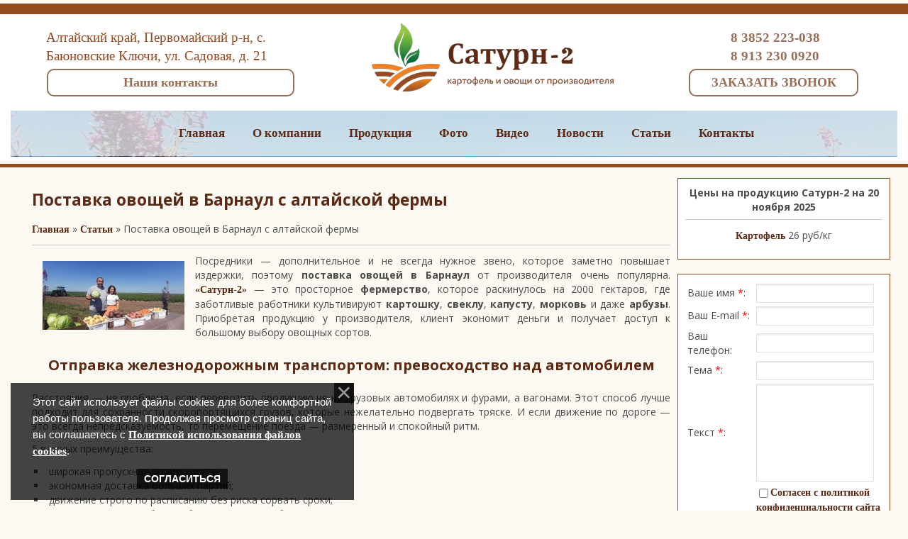

--- FILE ---
content_type: text/html; charset=UTF-8
request_url: https://www.saturn-22.ru/publ/morkov/postavka_ovoshhej_v_barnaul_s_altajskoj_fermy/3-1-0-67
body_size: 8900
content:
<!DOCTYPE html>
<html>
<head>
 <meta charset="utf-8" />
 <meta http-equiv="X-UA-Compatible" content="IE=edge" />
 <meta name="viewport" content="width=device-width, initial-scale=1.0" />
 

<title>Сатурн-2, картофель оптом, картофель в розницу, Алтайский край, свекла, свёкла, морковь, Сатурн 2 - официальный сайт, Статьи</title> 
 <meta name="description" content="Сайтур - 2: основной вид деятельности – выращивание картофеля (предприятие относится к крупным производителям картофеля в Алтайском крае), овощей и зерновых культур." />
 <meta name="keywords" content="картофель оптом, картофель в розницу, Алтайский край, свекла, свёкла, морковь, Статьи" /> 
 <!--[if lt IE 9]>
 <script type="text/javascript">
 var e = ("header,footer,article,aside,section,nav").split(',');
 for (var i = 0; i < e.length; i++) {
 document.createElement(e[i]);
 }
 </script>
 <![endif]-->
 <link href="//fonts.googleapis.com/css?family=Open+Sans:400italic,400,700&subset=latin,cyrillic" rel="stylesheet" type="text/css" />
 <link type="text/css" rel="stylesheet" href="/_st/my.css" />

	<link rel="stylesheet" href="/.s/src/base.min.css?v=221108" />
	<link rel="stylesheet" href="/.s/src/layer7.min.css?v=221108" />

	<script src="/.s/src/jquery-3.6.0.min.js"></script>
	
	<script src="/.s/src/uwnd.min.js?v=221108"></script>
	<script src="//s765.ucoz.net/cgi/uutils.fcg?a=uSD&ca=2&ug=999&isp=1&r=0.584615327946416"></script>
	<link rel="stylesheet" href="/.s/src/ulightbox/ulightbox.min.css" />
	<link rel="stylesheet" href="/.s/src/social.css" />
	<script src="/.s/src/ulightbox/ulightbox.min.js"></script>
	<script src="/.s/src/bottomInfo.min.js"></script>
	<script>
/* --- UCOZ-JS-DATA --- */
window.uCoz = {"bottomInfoData":[{"id":"cookiePolicy","cookieKey":"cPolOk","message":230038,"button":230039,"class":"u-fixed-left"}],"layerType":7,"uLightboxType":1,"ssid":"732464611652040556553","sign":{"3125":"Закрыть","7253":"Начать слайд-шоу","7254":"Изменить размер","7287":"Перейти на страницу с фотографией.","230039":"Согласиться","230038":"Этот сайт использует файлы cookies для более комфортной работы пользователя. Продолжая просмотр страниц сайта, вы соглашаетесь с <a href=/index/cookiepolicy target=_blank >Политикой использования файлов cookies</a>.","5255":"Помощник","7251":"Запрошенный контент не может быть загружен. Пожалуйста, попробуйте позже.","5458":"Следующий","7252":"Предыдущий"},"module":"publ","site":{"host":"saturn2-22.my1.ru","id":"5saturn2-22","domain":"saturn-22.ru"},"country":"US","language":"ru"};
/* --- UCOZ-JS-CODE --- */

		function eRateEntry(select, id, a = 65, mod = 'publ', mark = +select.value, path = '', ajax, soc) {
			if (mod == 'shop') { path = `/${ id }/edit`; ajax = 2; }
			( !!select ? confirm(select.selectedOptions[0].textContent.trim() + '?') : true )
			&& _uPostForm('', { type:'POST', url:'/' + mod + path, data:{ a, id, mark, mod, ajax, ...soc } });
		}
 function uSocialLogin(t) {
			var params = {"ok":{"height":390,"width":710},"vkontakte":{"width":790,"height":400},"yandex":{"width":870,"height":515},"facebook":{"height":520,"width":950},"google":{"width":700,"height":600}};
			var ref = escape(location.protocol + '//' + ('www.saturn-22.ru' || location.hostname) + location.pathname + ((location.hash ? ( location.search ? location.search + '&' : '?' ) + 'rnd=' + Date.now() + location.hash : ( location.search || '' ))));
			window.open('/'+t+'?ref='+ref,'conwin','width='+params[t].width+',height='+params[t].height+',status=1,resizable=1,left='+parseInt((screen.availWidth/2)-(params[t].width/2))+',top='+parseInt((screen.availHeight/2)-(params[t].height/2)-20)+'screenX='+parseInt((screen.availWidth/2)-(params[t].width/2))+',screenY='+parseInt((screen.availHeight/2)-(params[t].height/2)-20));
			return false;
		}
		function TelegramAuth(user){
			user['a'] = 9; user['m'] = 'telegram';
			_uPostForm('', {type: 'POST', url: '/index/sub', data: user});
		}
function loginPopupForm(params = {}) { new _uWnd('LF', ' ', -250, -100, { closeonesc:1, resize:1 }, { url:'/index/40' + (params.urlParams ? '?'+params.urlParams : '') }) }
/* --- UCOZ-JS-END --- */
</script>

	<style>.UhideBlock{display:none; }</style>
	<script type="text/javascript">new Image().src = "//counter.yadro.ru/hit;noadsru?r"+escape(document.referrer)+(screen&&";s"+screen.width+"*"+screen.height+"*"+(screen.colorDepth||screen.pixelDepth))+";u"+escape(document.URL)+";"+Date.now();</script>
</head>
<body style="margin:0;padding:0;background:#fcf9f2;">
<center>
 
 
 <table cellpadding="0" cellspacing="0" border="0" width="100%" align="center"><tbody>
 <tr> <td width="100%" height="5" style="background:#fcf9f2;"></td></tr>
 <tr> <td width="100%" height="15" style="background:#944c1e;"></td></tr>
 <tr> <td style="background:#ffffff;" align="center"><!--U1AHEADER1Z--><header><table cellpadding="0" cellspacing="0" border="0" width="1250" align="center"><tbody><tr>
<td width="50" height="136"></td>
<td width="355" align="left" class="adress">Алтайский край, Первомайский р-н, с. Баюновские Ключи, ул. Садовая, д. 21<br> <div class="pfonimg"><a href="/index/0-3"><div class="otzivknopka">Наши контакты</div></a></td>
<td width="550" align="center"><a href="/"><div id="menupc"></div></a></td>
<td width="245" align="center" class="adress"> <a href="tel:+73852223038">8 3852 223-038</a> <br> <a href="tel:+79132130920">8 913 230 0920</a><div class="pfonimg"><a href="#modal_open"><div class="otzivknopka">ЗАКАЗАТЬ ЗВОНОК</div></a></div></td> 
<td width="50" height="136"></td>
</tr></tbody></table></header>

 <!-- <скрипт заказа звонка> -->
 <div id="modal_open" class="my_modal">
 <div class="my_modal-dialog">
 <div class="my_modal-content">
 <div class="my_modal-header">
 <p class="my_modal-title">ЗАКАЗАТЬ ЗВОНОК</p>
 <a href="#" title="Закрыть модальное окно" class="close">х</a>
 </div>
 <div class="my_modal-body"> 
 <p>
				<script>
					function _uploadCheck() {
						var w=_uWnd.all[this.upload_wnd];
						if (!w || w.state.destroyed) return;
						w._myuploadTimer=setTimeout("_uploadProgress('"+this.upload_id+"',"+this.upload_wnd+")",3000);
					}
					function _uploadProgress(upId,widx) {
						if (_uWnd.all[widx]) _uWnd.all[widx]._myuploadTimer=null;
						var o={upload_wnd:widx,upload_id:upId,dataType:'json',type:'GET',timeout:5000,cache:1,success:_uploadTick,error: function(a, b, c) { console.log('Test!', a, '-', b, '-', c); }};
						try {
							_uAjaxRequest("/.uploadstatus?upsession="+upId,o);
						} catch(e) {
							_uploadCheck.call(o,null,'error');
						}
					}
					function _uploadTick(data,st) {
						var w=_uWnd.all[this.upload_wnd];
						if (!w || w.state.destroyed) return;
						if (data.state=='error') {
							if (data.status==413) _uWnd.alert('Суммарный размер файлов превышает допустимое значение 15 МБ','',{w:230,h:80,tm:3000});
							else _uWnd.alert('Ошибка соединения, попробуйте позже ('+data.status+')','',{w:230,h:80,tm:3000});
							w.close();
							sblmb1=0;
							return;
						} else if (data.state=='starting' && w._myuploadStarted) {
							_uWnd.alert('Ошибка соединения, попробуйте позже','',{w:230,h:80,tm:3000});
							w.close();
							return;
						} else if (data.state=='uploading' || data.state=='done') {
							var cents;
							if (data.state=='done' || data.size==0) {
								w.footer('');
							} else {
								cents=Math.floor(data.received/data.size*1000)/10;
								w.footer('<div style="border:1px solid;position:relative"><div class="myWinTD2" style="width:'+Math.floor(cents)+'%;height:20px"></div><div style="text-align:center;position:absolute;left:0;top:0;width:100%;height:20px;font-size:14px">'+cents+'% ('+Math.floor(data.received/1024)+' Kb)</div></div>');
							}
							w._myuploadStarted=1;
							if (data.state=='done') {
								sblmb1=0;
								return;
							}
						}
						_uploadCheck.call(this);
					}
					var sblmb1=0;

					function fun2Fu0Y( form, token = {} ) {
						var act='/mail/', upref='15zV1VMmBp', uploadId, wnd;
						try { var tr=checksubmit(); if (!tr){return false;} } catch(e) {}
						if (sblmb1==1) { return false; }
						sblmb1=1;
						window._uploadIdx = window._uploadIdx ? window._uploadIdx+1 : 1;
						uploadId = 'up' + window._uploadIdx + '_' + upref;

						form.action=act+'?upsession='+uploadId;

						wnd = new _uWnd(
							'sendMFe1',
							'Отправка сообщения',
							-350,
							-100,
							{
								footerh:25,
								footerc:' ',
								modal:1,
								closeonesc:1,
								resize:0,
								hidefooter:0,
								contentsizeprio:0,
								onbeforeclose:function(){},
								onclose:function(wnd) {
									if (wnd._myuploadTimer) clearTimeout(wnd._myuploadTimer);
									wnd._myuploadTimer=null;
								}
							},
							{ form, data:token }
						);

						wnd._myuploadStarted=0;
						_uploadCheck.call({upload_wnd:wnd.idx,upload_id:uploadId});

						return false
					}

					jQuery(function($) {
						if ($("input[id=policy]").length) {
							$('body').on("submit","form[name=mform]", function() {
								if (!$('input[id=policy]:checked').length) {
									$("input[id=policy]").next().css({"cssText":"color: red !important","text-decoration":"underline"});
									return false;
								} else {
									$("input[id=policy]").next().removeAttr('style');
								}
							});

							$('body').on("change","#policy", function() {
								$("input[id=policy]").next().removeAttr('style');
							});
						}
					});
				</script>
			<form method="post" name="mform" id="mff2Fu0Y" class="mform-1" enctype="multipart/form-data" onsubmit="return fun2Fu0Y(this)" data-submitter="fun2Fu0Y">
				<input type="hidden" name="jkd498" value="1">
				<input type="hidden" name="jkd428" value="1">
				<table border="0" width="100%" id="table1" cellspacing="1" cellpadding="2">
<tr><td width="35%">Ваше имя <font color="red">*</font>:</td><td><input type="text" name="f4" size="30" style="width:95%;" maxlength="70"> </td></tr>
<tr><td>Ваш E-mail <font color="red">*</font>:</td><td><input type="text" name="f1" size="30" style="width:95%;" maxlength="70"> </td></tr>
<tr><td>Ваш телефон:</td><td><input type="text" name="f6" size="30" style="width:95%;" maxlength="70"> </td></tr>
<tr><td>Тема <font color="red">*</font>:</td><td><input type="text" name="f2" size="30" style="width:95%;" maxlength="70"> </td></tr>
<tr><td>Текст <font color="red">*</font>:</td><td><textarea rows="7" name="f3" cols="30" style="width:95%;"></textarea> </td></tr>
<tr><td></td><td><input id="policy" type="checkbox" name="f5" value="1"><a href="/index/policy" rel="nofollow" target=_blank >Согласен с политикой конфиденциальности сайта</a></td></tr>
<tr><td colspan="2" align="center"><br /><input type="submit" value="Отправить сообщение"></td></tr>
</table>
				<input type="hidden" name="id" value="1" />
				<input type="hidden" name="a" value="1" />
				<input type="hidden" name="o" value="1" />
			</form></p>
 </div>
 </div>
 </div>
</div>
 <!-- </скрипт заказа звонка> --><!--/U1AHEADER1Z--><!-- </скрипт заказа звонка> --></td></tr>
 <tr> <td style="background:#ffffff;" align="center"><!--U1SHAPKA1Z--><div class="ysl">
 
 <img alt="" width="1250" src="/diz/saturn2.png" border="0">


<div class="ysl2"><div class="mymenu">
 
<a href="/">Главная</a> 
 <a href="/load/">О компании</a> 
 <a href="/board/">Продукция</a> 
 <a href="/photo/">Фото</a>
 <a href="/dir/">Видео</a> 
 <a href="/news/">Новости</a> 
 <a href="/publ/">Статьи</a> 
 <a href="/index/0-3">Контакты</a> 
 
</div></div>

</div><!--/U1SHAPKA1Z--> </div></div>

</div></td></tr> 
 <tr> <td width="100%" height="5" style="background:#fcf9f2;"></td></tr>
 <tr> <td width="100%" height="5" style="background:#944c1e;"></td></tr>
 <tr> <td width="100%" height="15" style="background:#fcf9f2;"></td></tr>
 
 
 <tr><td>
 
 <table cellpadding="0" cellspacing="0" border="0" width="1250" align="center"><tbody><tr>
 <td width="30"></td>
 <td width="900" height="450" valign="top">
 <h1>Поставка овощей в Барнаул с алтайской фермы</h2>
 
<!-- <body> -->
 <div class="breadcrumbs-wrapper">
 <div class="breadcrumbs"><a href="http://saturn-22.ru/"><!--<s5176>-->Главная<!--</s>--></a> &raquo; <a href="/publ/"><!--<s5208>-->Статьи<!--</s>--></a> &raquo; Поставка овощей в Барнаул с алтайской фермы
 </div>
 
</div><hr />
<p style="margin: 15px;float: left"><!--IMG1--><a href="/_pu/0/57225427.jpg" class="ulightbox" target="_blank" title="Нажмите для просмотра в полном размере..."><img style="margin:0;padding:0;border:0;" src="/_pu/0/s57225427.jpg" align="" /></a><!--IMG1--></p>

<p style="text-align: justify;">Посредники &mdash; дополнительное и не всегда нужное звено, которое заметно повышает издержки, поэтому <strong>поставка овощей в Барнаул</strong> от производителя очень популярна. <a href="http://www.saturn-22.ru/">&laquo;Сатурн-2&raquo;</a> &mdash; это просторное <strong>фермерство</strong>, которое раскинулось на 2000 гектаров, где заботливые работники культивируют<strong> картошку</strong>,<strong> свеклу</strong>,<strong> капусту</strong>,<strong> морковь</strong> и даже <strong>арбузы</strong>. Приобретая продукцию у производителя, клиент экономит деньги и получает доступ к большому выбору овощных сортов.</p>

<h2 style="text-align: center;">Отправка железнодорожным транспортом: превосходство над автомобилем</h2>

<p style="text-align: justify;">Расстояния &mdash; не проблема, если перевозить продукцию не на грузовых автомобилях и фурами, а вагонами. Этот способ лучше подходит для сохранности скоропортящихся грузов, которые нежелательно подвергать тряске. И если движение по дороге &mdash; это всегда непредсказуемость, то перемещение поезда &mdash; размеренный и спокойный ритм.</p>

<p style="text-align: justify;">5 важных преимущества:</p>

<ul>
 <li style="text-align: justify;">&nbsp;широкая пропускная возможность;</li>
 <li style="text-align: justify;">&nbsp;экономная доставка больших партий;</li>
 <li style="text-align: justify;">&nbsp;движение строго по расписанию без риска сорвать сроки;</li>
 <li style="text-align: justify;">&nbsp;погрузка товара удобным и безопасным способом (по стандарту);</li>
 <li style="text-align: justify;">беспрепятственная доставка заказчику даже в непогоду и при плохом состоянии дорог.</li>
</ul>

<p style="text-align: justify;">Удаленная <strong>доставка овощей</strong> &mdash; без подвоха? Да, приезжать к поставщику не нужно: РЖД оформляет накладную и дополнительно взвешивает груз, а данные можно посмотреть и проверить дистанционно. Вдобавок во время путешествия от продавца к покупателю нет риска, что кто-то незаметно сгрузит пару тонн, поскольку состав плотно закрыт и защищен от человеческого фактора.</p>

<ul>
 <li style="text-align: justify;">Факт. Вероятность побить овощи, если выбирать ж/д транспорт и соблюдать правила погрузки, приближается к нулевым значениям.</li>
</ul>

<h2 style="text-align: center;">Требования к доставке с/х продукции</h2>

<p style="text-align: justify;">Продовольствие перевозится только в вагонах ближнего или дальнего следования, которые ранее не применялись для транспортировки химической, опасной и ядовитой продукции. Перед отправкой также проводится внимательная сверка, которая необходимо, чтобы соблюдать правила доставки.</p>

<ul>
 <li style="text-align: justify;">здоровая партия без признаков гнили и неприятного запаха;</li>
 <li style="text-align: justify;">отсутствие грязи и подтеков;</li>
 <li style="text-align: justify;">соответствие перевозимого на бумаге и по факту.</li>
</ul>

<p style="text-align: justify;">Мониторинг продукции РЖД &mdash; это дополнительная страховка от получения некачественного товара. Перевозчик соблюдает санитарные требования, поэтому следит, чтобы транспортируемый груз соответствовал внутренним и федеральным стандартам.</p>

<h2 style="text-align: center;">Доставка овощей без посредников &mdash; это выгодно</h2>

<p style="text-align: justify;">Заказывая <strong>овощи с фермы</strong> <strong>&laquo;Сатурн-2&raquo;</strong>, клиент получает качественную с/х продукцию, которая выращивается под строгим надзором агрономов. Часть продовольствия продается сразу после копки, а остальная &mdash; отправляется на современные овощехранилища, где корнеплоды находятся под постоянной температурой. Оптимальный микроклимат не иссушает мякоть, предотвращает порчу и исключает прорастание.</p>

<p style="text-align: justify;"><a href="http://www.saturn-22.ru/"><strong>&laquo;Сатурн-2&raquo;</strong></a> &mdash; это:</p>

<ul>
 <li style="text-align: justify;">статус одного из <strong>крупнейших производителей картофеля в Алтайском крае</strong>;</li>
 <li style="text-align: justify;">успешная культивация овощей с 2014 года;</li>
 <li style="text-align: justify;">лучшая коллекция сортов, тщательно отобранных поставщиком;</li>
 <li style="text-align: justify;">опыт доставки в удаленные регионы &mdash; Новосибирскую и Кемеровскую области;</li>
 <li style="text-align: justify;">тщательная проверка партии перед отправкой клиенту;</li>
 <li style="text-align: justify;">наработанный опыт продажи партий железнодорожным сообщением.</li>
</ul>

<p style="text-align: justify;">Склады оснащены мощным холодильным оборудованием, поэтому<strong> овощи</strong> сохраняют первозданный вид очень долго &mdash; до 12 месяцев. Надежная <strong>поставка овощей</strong> (<strong>капусты</strong>,<strong> моркови</strong>, <strong>картофеля</strong>) в <strong>Барнаул</strong> найдена!</p> 
 
 
 
 <!-- </body> -->
 
 
 </td>
 <td width="10"></td>
 <td align="center" valign="top" width="300"><!--U1CLEFTER1Z--><div class="formfox"><b>Цены на продукцию Сатурн-2 на 20 ноября 2025</b> <hr>  <p><strong><a href="https://www.saturn-22.ru/board/kartofel/1">Картофель</a></strong>&nbsp;26 руб/кг</p></div><br><br>


<div class="formfox">
				<script>
					function _uploadCheck() {
						var w=_uWnd.all[this.upload_wnd];
						if (!w || w.state.destroyed) return;
						w._myuploadTimer=setTimeout("_uploadProgress('"+this.upload_id+"',"+this.upload_wnd+")",3000);
					}
					function _uploadProgress(upId,widx) {
						if (_uWnd.all[widx]) _uWnd.all[widx]._myuploadTimer=null;
						var o={upload_wnd:widx,upload_id:upId,dataType:'json',type:'GET',timeout:5000,cache:1,success:_uploadTick,error: function(a, b, c) { console.log('Test!', a, '-', b, '-', c); }};
						try {
							_uAjaxRequest("/.uploadstatus?upsession="+upId,o);
						} catch(e) {
							_uploadCheck.call(o,null,'error');
						}
					}
					function _uploadTick(data,st) {
						var w=_uWnd.all[this.upload_wnd];
						if (!w || w.state.destroyed) return;
						if (data.state=='error') {
							if (data.status==413) _uWnd.alert('Суммарный размер файлов превышает допустимое значение 15 МБ','',{w:230,h:80,tm:3000});
							else _uWnd.alert('Ошибка соединения, попробуйте позже ('+data.status+')','',{w:230,h:80,tm:3000});
							w.close();
							sblmb1=0;
							return;
						} else if (data.state=='starting' && w._myuploadStarted) {
							_uWnd.alert('Ошибка соединения, попробуйте позже','',{w:230,h:80,tm:3000});
							w.close();
							return;
						} else if (data.state=='uploading' || data.state=='done') {
							var cents;
							if (data.state=='done' || data.size==0) {
								w.footer('');
							} else {
								cents=Math.floor(data.received/data.size*1000)/10;
								w.footer('<div style="border:1px solid;position:relative"><div class="myWinTD2" style="width:'+Math.floor(cents)+'%;height:20px"></div><div style="text-align:center;position:absolute;left:0;top:0;width:100%;height:20px;font-size:14px">'+cents+'% ('+Math.floor(data.received/1024)+' Kb)</div></div>');
							}
							w._myuploadStarted=1;
							if (data.state=='done') {
								sblmb1=0;
								return;
							}
						}
						_uploadCheck.call(this);
					}
					var sblmb1=0;

					function fun2Fu0Y( form, token = {} ) {
						var act='/mail/', upref='15zV1VMmBp', uploadId, wnd;
						try { var tr=checksubmit(); if (!tr){return false;} } catch(e) {}
						if (sblmb1==1) { return false; }
						sblmb1=1;
						window._uploadIdx = window._uploadIdx ? window._uploadIdx+1 : 1;
						uploadId = 'up' + window._uploadIdx + '_' + upref;

						form.action=act+'?upsession='+uploadId;

						wnd = new _uWnd(
							'sendMFe1',
							'Отправка сообщения',
							-350,
							-100,
							{
								footerh:25,
								footerc:' ',
								modal:1,
								closeonesc:1,
								resize:0,
								hidefooter:0,
								contentsizeprio:0,
								onbeforeclose:function(){},
								onclose:function(wnd) {
									if (wnd._myuploadTimer) clearTimeout(wnd._myuploadTimer);
									wnd._myuploadTimer=null;
								}
							},
							{ form, data:token }
						);

						wnd._myuploadStarted=0;
						_uploadCheck.call({upload_wnd:wnd.idx,upload_id:uploadId});

						return false
					}

					jQuery(function($) {
						if ($("input[id=policy]").length) {
							$('body').on("submit","form[name=mform]", function() {
								if (!$('input[id=policy]:checked').length) {
									$("input[id=policy]").next().css({"cssText":"color: red !important","text-decoration":"underline"});
									return false;
								} else {
									$("input[id=policy]").next().removeAttr('style');
								}
							});

							$('body').on("change","#policy", function() {
								$("input[id=policy]").next().removeAttr('style');
							});
						}
					});
				</script>
			<form method="post" name="mform" id="mff2Fu0Y" class="mform-1" enctype="multipart/form-data" onsubmit="return fun2Fu0Y(this)" data-submitter="fun2Fu0Y">
				<input type="hidden" name="jkd498" value="1">
				<input type="hidden" name="jkd428" value="1">
				<table border="0" width="100%" id="table1" cellspacing="1" cellpadding="2">
<tr><td width="35%">Ваше имя <font color="red">*</font>:</td><td><input type="text" name="f4" size="30" style="width:95%;" maxlength="70"> </td></tr>
<tr><td>Ваш E-mail <font color="red">*</font>:</td><td><input type="text" name="f1" size="30" style="width:95%;" maxlength="70"> </td></tr>
<tr><td>Ваш телефон:</td><td><input type="text" name="f6" size="30" style="width:95%;" maxlength="70"> </td></tr>
<tr><td>Тема <font color="red">*</font>:</td><td><input type="text" name="f2" size="30" style="width:95%;" maxlength="70"> </td></tr>
<tr><td>Текст <font color="red">*</font>:</td><td><textarea rows="7" name="f3" cols="30" style="width:95%;"></textarea> </td></tr>
<tr><td></td><td><input id="policy" type="checkbox" name="f5" value="1"><a href="/index/policy" rel="nofollow" target=_blank >Согласен с политикой конфиденциальности сайта</a></td></tr>
<tr><td colspan="2" align="center"><br /><input type="submit" value="Отправить сообщение"></td></tr>
</table>
				<input type="hidden" name="id" value="1" />
				<input type="hidden" name="a" value="1" />
				<input type="hidden" name="o" value="1" />
			</form></div><!--/U1CLEFTER1Z--></td>
 <td width="10"></td> 
</tr></tbody></table>
 
 </td></tr> 

 <tr> <td width="100%" height="15" style="background:#fcf9f2;"></td></tr>
 <tr> <td width="100%"><!--U1INFORMER1Z--><table cellpadding="0" cellspacing="0" border="0" width="1250" align="center"><tbody><tr>
 <td width="25"></td>
 <td><table align="center" border="0" cellspacing="0" cellpadding="0" width="100%" class="catsTableI"><tr><td style="width:25%" class="catsTdI" id="cid1" valign="top"><div class="newdivDESCR" style="text-align: center;">  <h1 ><a href="/board/kartofel/1">Картофель</a></h1>   <a href="/board/kartofel/1"><img src="/cat/poteto.jpg" style="margin: 5px;" height="250"></a>   <br> </div></td><td style="width:25%" class="catsTdI" id="cid2" valign="top"><div class="newdivDESCR" style="text-align: center;">  <h1 ><a href="/board/kapusta/2">Капуста</a></h1>   <a href="/board/kapusta/2"><img src="/cat/kapysta.jpg" style="margin: 5px;" height="250"></a>   <br> </div></td><td style="width:25%" class="catsTdI" id="cid3" valign="top"><div class="newdivDESCR" style="text-align: center;">  <h1 ><a href="/board/morkov/3">Морковь</a></h1>   <a href="/board/morkov/3"><img src="/cat/morkovka.jpg" style="margin: 5px;" height="250"></a>   <br> </div></td><td style="width:25%" class="catsTdI" id="cid4" valign="top"><div class="newdivDESCR" style="text-align: center;">  <h1 ><a href="/board/svekla/4">Свекла</a></h1>   <a href="/board/svekla/4"><img src="/cat/svekla.jpg" style="margin: 5px;" height="250"></a>   <br> </div></td></tr></table></td>
 <td width="25"></td>
 </tr></tbody></table><!--/U1INFORMER1Z--></td></tr> 
 
 <tr> <td width="100%" height="15" style="background:#fcf9f2;"></td></tr>
 <tr> <td width="100%" height="5" style="background:#944c1e;"></td></tr>
 <tr> <td width="100%" height="5" style="background:#fcf9f2;"></td></tr>

 
 
 
 
</tbody></table>

 
 
 
 <table cellpadding="0" cellspacing="0" border="0" width="1250" height="400" align="center"><tbody><tr>
 <td width="25"></td>
 <td><table align="center" border="0" cellspacing="0" cellpadding="0" width="100%" class="infTable"><tr><td class="infTd" width="16%"><div class="fotofox" align="center"><a href="https://www.saturn-22.ru/photo/photo_2024_07_22_19_34_57/2-0-130"><img style="margin:0;padding:0;border:0;" src="//www.saturn-22.ru/_ph/2/1/437798262.jpg" /></a></div></td><td class="infTd" width="16%"><div class="fotofox" align="center"><a href="https://www.saturn-22.ru/photo/photo_2024_07_22_19_34_48/2-0-129"><img style="margin:0;padding:0;border:0;" src="//www.saturn-22.ru/_ph/2/1/786263459.jpg" /></a></div></td><td class="infTd" width="16%"><div class="fotofox" align="center"><a href="https://www.saturn-22.ru/photo/obshhij/photo_2024_07_22_19_35_00/4-0-134"><img style="margin:0;padding:0;border:0;" src="//www.saturn-22.ru/_ph/4/1/617760002.jpg" /></a></div></td><td class="infTd" width="16%"><div class="fotofox" align="center"><a href="https://www.saturn-22.ru/photo/obshhij/photo_2024_07_22_19_34_37/4-0-132"><img style="margin:0;padding:0;border:0;" src="//www.saturn-22.ru/_ph/4/1/691684167.jpg" /></a></div></td><td class="infTd" width="16%"><div class="fotofox" align="center"><a href="https://www.saturn-22.ru/photo/obshhij/photo_2024_07_22_19_34_52/4-0-133"><img style="margin:0;padding:0;border:0;" src="//www.saturn-22.ru/_ph/4/1/798191053.jpg" /></a></div></td><td class="infTd" width="16%"><div class="fotofox" align="center"><a href="https://www.saturn-22.ru/photo/produkcija/photo_2024_07_22_19_34_44/3-0-131"><img style="margin:0;padding:0;border:0;" src="//www.saturn-22.ru/_ph/3/1/107143167.jpg" /></a></div></td></tr><tr><td class="infTd" width="16%"><div class="fotofox" align="center"><a href="https://www.saturn-22.ru/photo/obshhij/4-0-128"><img style="margin:0;padding:0;border:0;" src="//www.saturn-22.ru/_ph/4/1/112223850.jpg" /></a></div></td><td class="infTd" width="16%"><div class="fotofox" align="center"><a href="https://www.saturn-22.ru/photo/obshhij/4-0-127"><img style="margin:0;padding:0;border:0;" src="//www.saturn-22.ru/_ph/4/1/589672010.jpg" /></a></div></td><td class="infTd" width="16%"><div class="fotofox" align="center"><a href="https://www.saturn-22.ru/photo/obshhij/4-0-126"><img style="margin:0;padding:0;border:0;" src="//www.saturn-22.ru/_ph/4/1/363353287.jpg" /></a></div></td><td class="infTd" width="16%"><div class="fotofox" align="center"><a href="https://www.saturn-22.ru/photo/obshhij/4-0-125"><img style="margin:0;padding:0;border:0;" src="//www.saturn-22.ru/_ph/4/1/367914219.jpg" /></a></div></td><td class="infTd" width="16%"><div class="fotofox" align="center"><a href="https://www.saturn-22.ru/photo/obshhij/4-0-124"><img style="margin:0;padding:0;border:0;" src="//www.saturn-22.ru/_ph/4/1/706103124.jpg" /></a></div></td><td class="infTd" width="16%"><div class="fotofox" align="center"><a href="https://www.saturn-22.ru/photo/obshhij/4-0-123"><img style="margin:0;padding:0;border:0;" src="//www.saturn-22.ru/_ph/4/1/336814058.jpg" /></a></div></td></tr></table></td>
 <td width="25"></td>
 </tr></tbody></table>

<!--U1BFOOTER1Z--><footer><table cellpadding="0" cellspacing="0" border="0" width="1250" align="center"><tbody><tr>

<td width="50" height="136"></td>
<td width="352" align="center"><a href="/"><div id="menupc"></div></a></td> 
<td width="30" height="136"></td>
 
<td width="493" height="136"> <div class="footermenu">
 <a href="/">Главная</a> 
 <a href="/load/">О компании</a> 
 <a href="/board/">Продукция</a> 
 <a href="/photo/">Фото</a>
 <a href="/dir/">Видео</a> 
 <a href="/news/">Новости</a> 
 <a href="/publ/">Статьи</a> 
 <a href="/index/0-3">Контакты</a> 
 
</div> <br>
Сатурн-2 &copy; 2026 <span class="powered-by"><!-- "' --><span class="pbSre2zc"><a href="https://www.ucoz.ru/" target="_blank" rel="nofollow">uCoz</a></span></span></td> 

<td width="30" height="136"></td>
<td width="285" align="left" class="adressb">Алтайский край, Первомайский р-н, с. Баюновские Ключи, ул. Садовая, д. 21<br> <a href="tel:+73852223038">8 3852 223-038</a> <br><a href="tel:+79132130920">8 913 230 0920</a></td> 
<td width="10" height="136"></td>
</tr></tbody></table> 
 
 
</footer> 
<div class="footerfox"></div><!--/U1BFOOTER1Z-->
</body>
</html>
<!-- 0.12009 (s765) -->

--- FILE ---
content_type: text/css
request_url: https://www.saturn-22.ru/_st/my.css
body_size: 7880
content:
/* адрес*/
.adress {font-family:'Tahoma'; font-size: 14pt; color:#974a21; font-weight:normal;padding-left:0px;}
.adress a {color:#986e57;font-weight:bold; font-size: 14pt;}
.adress a:link {text-decoration: none; color:#986e57;}
.adress a:visited {text-decoration: none; color:#986e57;}
.adress a:hover {text-decoration: underline; color:#986e57;}
.adress a:active {text-decoration: underline; color:#986e57;}


.adressb {font-family:'Tahoma'; font-size: 14pt; color:#5c2a14; font-weight:normal;padding-left:0px;line-height:1.5;}
.adressb a {color:#5c2a14;font-weight:bold; font-size: 14pt;line-height:1.5;}
.adressb a:link {text-decoration: none; color:#5c2a14;}
.adressb a:visited {text-decoration: none; color:#5c2a14;}
.adressb a:hover {text-decoration: underline; color:#5c2a14;}
.adressb a:active {text-decoration: underline; color:#5c2a14;}

/* /адрес */

/* Каталог */
.newdivDESCR {border: 1px solid #944c1e; width:290px;height:330px;margin-left:0px; margin-top:10px; background:#ffffff; }
.newdivDESCR h1 {border: 0px solid #949494;height:40px;margin:5px; }

.newdivDESCRpda {border: 1px solid #944c1e; width:100;margin-left:0px; margin-top:10px; background:#ffffff; }

.informerioll {border: 1px solid #944c1e; width:290px;height:330px;margin-left:0px; margin-top:10px; background:#ffffff; } /* информеры над продукцией */

.newdivDESCR2 {border: 1px solid #944c1e; width:420px;height:330px;margin-left:0px; margin-top:10px; background:#ffffff; }
.newdivDESCR2 h1 {border: 0px solid #949494;height:40px;margin:5px; }

.newdivDESCRpda {border: 1px solid #944c1e; width:100%;height:330px;margin-left:0px; margin-top:10px; background:#ffffff; }
.newdivDESCRpda h1 {border: 0px solid #949494;height:40px;margin:5px; }
/* основное меню */

.ysl {border: 0px solid #ff0000;position:relative;padding:0px 0px 0px 0px;display:inline-block;}
.ysl2{border: 0px solid #3b3b3b;width:100%;min-height:44px;top:0px;padding:0;margin:0px;position:absolute;display:block;text-align:center; background: url('/diz/lot_01.png')}

.mymenu {font-family:'Tahoma'; font-size: 13pt; color:#5c2914; font-weight:bold;padding-left:0px;margin:20px;}
.mymenu a {color:#5c2914;font-weight:bold;padding-left:35px; font-size: 13pt;}
.mymenu a:link {text-decoration: none; color:#5c2914;}
.mymenu a:visited {text-decoration: none; color:#5c2914;}
.mymenu a:hover {text-decoration: underline; color:#5c2914;}
.mymenu a:active {text-decoration: underline; color:#5c2914;}
/* /основное меню */

.formfoxp{border: 1px solid #944c1e; width:100%; padding:10px 10px 10px 10px;display:inline-block;background:#ffffff;}/* /для банерка над формой пда*/

.formfox{border: 1px solid #944c1e; padding:10px 10px 10px 10px;display:inline-block;background:#ffffff;}
.fotofox{border: 0px solid #944c1e; padding:0px;margin:0px;display:block;}

h1 {color:#5c2914;font-size:17pt;font-weight:bold;}
h2 {color:#5c2914;font-size:15pt;font-weight:bold;padding:5px;}
h3 {color:#912808;font-size:13pt;font-weight:bold;padding:5px;}

h4 {color:#000000;font-size:13pt;font-weight:bold;padding:10px 5px 5px 5px;}



/* нижнее меню */
.footermenu {font-family:'Tahoma'; font-size: 12pt; color:#5c2914; font-weight:bold;padding-left:0px;}
.footermenu a {color:#5c2914;font-weight:bold;padding-left:35px; font-size: 12pt;}
.footermenu a:link {text-decoration: none; color:#5c2914;}
.footermenu a:visited {text-decoration: none; color:#5c2914;}
.footermenu a:hover {text-decoration: underline; color:#5c2914;}
.footermenu a:active {text-decoration: underline; color:#5c2914;}
/* /нижнее меню */

/* вид каталога */
.material {width: 32%; float: left; margin: 5px; border: 1px solid #5e2913; }

.materialpda {width: 100%; margin: 5px; border: 1px solid #5e2913; }

.mesmaterial a {color:#236185;font-weight:bold;padding-left:25px; font-size: 13pt;}
.mesmaterial a:link {text-decoration: none; color:#236185;}
.mesmaterial a:visited {text-decoration: none; color:#236185;}
.mesmaterial a:hover {text-decoration: underline; color:#236185;}
.mesmaterial a:active {text-decoration: underline; color:#236185;}
/* /вид каталога*/

/* вид статей */
.materialst {width: 48%; float: left; margin: 5px; border: 1px solid #5e2913; background:#ffffff;}
.materialstpda {width: 100%; margin: 5px; border: 1px solid #5e2913;background:#ffffff; }

.materialfon{border: 0px solid #944c1e; padding:10px 10px 10px 10px;display:inline-block;background:#ffffff;height:250px;}
.materialfonn{border: 0px solid #944c1e; padding:10px 10px 10px 10px;display:inline-block;background:#ffffff;height:430px;}
.materialfonb{border: 1px solid #5e2913;margin: 5px; padding:10px 10px 10px 10px;display:inline-block;background:#ffffff;height:100%;width: 97%;}
/* /вид статей */


/* вид видео dir */
.videodir {width: 32%; float: left; margin: 5px; border: 1px solid #5e2913; background:#ffffff;}
.videodirpda {width: 100%; margin: 5px; border: 1px solid #5e2913;background:#ffffff; }

.videodira{border: 0px solid #944c1e; padding:10px 10px 10px 10px;display:inline-block;background:#ffffff;height:250px;}
.videodirs{border: 0px solid #944c1e; padding:10px 10px 10px 10px;display:inline-block;background:#ffffff;height:430px;}
.videodird{border: 1px solid #5e2913;margin: 5px; padding:10px 10px 10px 10px;display:inline-block;background:#ffffff;height:100%;width: 97%;}
/* /вид видео dir */

/*модальное окно для заказа звонка*/
.pfonimg {border: 0px solid #3f221a; text-align:right;padding:5px 5px 5px;}
.otzivknopka {border: 2px solid #986e57; font-size:18px;color:#986e57;float:right;font-weight:bold;font-family:'Tahoma';width:100%;text-align:center;
 padding:5px 0px 5px;margin:0;border-radius: 10px;-moz-border-radius: 10px;-webkit-border-radius: 10px;-khtml-border-radius: 10px;}/*заказать звонок и все отзывы*/
.otzivknopka a:link {text-decoration: none; color:#986e57; }
.otzivknopka a:visited {text-decoration: none; color:#986e57;}
.otzivknopka a:hover {text-decoration: underline; color:#986e57;}
.otzivknopka a:active {text-decoration: underline; color:#986e57;}

.my_modal{position:fixed;top:0;right:0;bottom:0;left:0;background:rgba(0,0,0,0.5);z-index:1050;display:none;margin:0;padding:0;}
.my_modal:target{display:block;overflow-y:auto;}.my_modal-dialog{position:relative;width:auto;margin:10px;}@media (min-width:576px)
 {.my_modal-dialog{max-width:460px;margin:30px auto;}}
.my_modal-content{position:relative;display:-webkit-box;display:-webkit-flex;display:-ms-flexbox;display:flex;-webkit-box-orient:vertical;-webkit-box-direction:normal;-webkit-flex-direction:column;-ms-flex-direction:column;flex-direction:column;background-color:#fff;-webkit-background-clip:padding-box;background-clip:padding-box;border:1px solid rgba(0,0,0,.2);border-radius:6px;outline:0;}
@media (min-width:768px){.my_modal-content{-webkit-box-shadow:0 5px 15px rgba(0,0,0,.5);box-shadow:0 5px 15px rgba(0,0,0,.5);}}
.my_modal-header{display:block;padding:14px 14px 4px;}
.my_modal-title{margin-top:0;margin-bottom:0;line-height:1.5;font-size:1.25rem;font-weight:500;border-bottom:1px solid #d4d4d4;}
.close{padding:1px 5px 0;border:1px solid #000;border-radius:50%;font-family:sans-serif;font-size:24px;font-weight:700;line-height:1;color:#000;text-shadow:0 1px 0 #fff;opacity:.5;text-decoration:none;top:4px;right:4px;position:absolute;}
.close:focus,.close:hover{color:#000;text-decoration:none;cursor:pointer;opacity:.75;}
.my_modal-body{position:relative;-webkit-box-flex:1;-webkit-flex:1 1 auto;-ms-flex:1 1 auto;flex:1 1 auto;padding:15px;overflow:auto;}
/*/модальное окно для заказа звонка*/


/*--------------------- Логотип ---------------------*/
#menupc {background: url("/diz/logo.png") ;display: block;width: 352px;height: 122px;}

#menupc:hover {background-position: 0 0px;}

#menupcpp {background: url("/diz/lot_03.png") ;display: block;width: 468px;height: 100px;}
/*--------------------- /Логотип ---------------------*/

/*--------------------- Телефон ---------------------*/
.pfon {border: 0px solid #3f221a;text-align:right;padding:13px 5px 13px;}
.pfon a{border: 0px solid #3f221a; color:#000000;font-family:'Tahoma';font-size:24px;line-height:1.3;font-weight:bold;}
/*--------------------- /Телефон ---------------------*/

/*--------------------- ЗАПОЛНИТЕ ФОРМУ И УЗНАЙТЕ СВОЮ ЦЕНУ ПРЯМО СЕЙЧАС ---------------------*/
.cenanow {font-family:'Tahoma'; font-size: 23pt; color:#000000; font-weight:bold;padding-left:0px;}
/*--------------------- /ЗАПОЛНИТЕ ФОРМУ И УЗНАЙТЕ СВОЮ ЦЕНУ ПРЯМО СЕЙЧАС ---------------------*/

/*Footer -------------------------*/
footer { background:#d7b496; padding: 0px 0;height:169px;}
footer .t-container {text-align: right;}
footer img { vertical-align: middle;}

.footerfox { background:#944c1e; padding: 0px 0;height:5px;}
/*-----------------------*/



/*--------------------- МОБ ВЕРСИЯ ---------------------*/
.linepda15 {border: 0px solid #db207c;width:100%;height:15px;background-color: #944c1e;padding:0px;margin:0px 0px 0px 0px;} 
.linepda2{border: 0px solid #db207c;width:100%;height:2px;background-color: #944c1e;padding:0px;margin:0px 0px 0px 0px;} 

.pfonpda {border: 0px solid #3f221a;text-align:left;margin:10px;}
.pfonpda a{border: 0px solid #3f221a; color:#986e57;font-family:'Tahoma';font-size:22px;line-height:1.3;font-weight:bold;}

.adresspda {font-family:'Tahoma'; font-size: 18px; color:#974a21; font-weight:normal;margin:10px 10px 10px 10px;}
.adresspda a {color:#986e57;font-weight:bold; font-size: 20px;}
.adresspda a:link {text-decoration: none; color:#986e57;}
.adresspda a:visited {text-decoration: none; color:#986e57;}
.adresspda a:hover {text-decoration: underline; color:#986e57;}
.adresspda a:active {text-decoration: underline; color:#986e57;}

.hpda{font-family:'Tahoma'; font-size: 26px; color:#5c2915; font-weight:bold;}

.textpda h1{font-family:'Tahoma'; font-size: 26px; color:#5c2915; font-weight:bold;}
.textpda h2{font-family:'Tahoma'; font-size: 22px; color:#5c2915; font-weight:bold;}
.textpda h3{font-family:'Tahoma'; font-size: 20px; color:#5c2915; font-weight:normal;}



.logopda{font-family:'Tahoma'; font-size: 34px; color:#5c2915; font-weight:bold;}
.logopda2 {font-family:'Tahoma'; font-size: 16px; color:#5c2915; font-weight:normal;}

.top-pda{border: 0px solid #db207c;width:100%;background-color: #fcf9f2;padding:0px;margin:0px 0px 0px 0px;display:block;} 

.menu-pda-1 {border: 0px solid #000000; text-align:left;position:absolute;top:0;padding:0px 0px 0px 0px; display:inline-block;}
.menu-pda-1:hover .menu-pda-2{display:block; position:fixed; top:40px;left:25px; z-index:9999; width:80%;}
.menu-pda-2{border: 3px solid #944c1e; display:none; width:100%; margin-left:0px; padding:15px; margin:5px; background:#f6f6f6; 
 -moz-box-shadow:0 0px 0px rgba(0,0,0,0.3); -webkit-box-shadow:0 0px 0px rgba(0,0,0,0.3); box-shadow:10px 10px 10px rgba(0,0,0,0.1);}

.pda-menu {border: 0px solid #727b7c;background:#f6f6f6; font-weight:bold;font-weight:normal; padding:5px 0px 5px 30px; text-align:left;margin:5px;}
.pda-menu a{font-family:'Tahoma';font-size: 14pt; color:#000000; font-weight:bold;}
.pda-menu a:link{text-decoration: none; color:#000000;}
.pda-menu a:visited {text-decoration: none; color:#000000;}
.pda-menu a:hover{text-decoration: underline; color:#000000;}

.toppda {z-index:9999;
display:inline-block;
border:1px solid #fcf9f2;
background:#fcf9f2;
padding:0px;
position:fixed;
top:15px;
}

.topbutton-pda {
 display:inline-block;
width:100%;
border:0px solid #986e57;

text-align:right;
padding:10px;
position:fixed;
bottom:0px;
right:0px;
cursor:pointer;
color:#333;
font-family:verdana;
font-size:20px;
border-radius: 5px;
-moz-border-radius: 5px;
-webkit-border-radius: 5px;
-khtml-border-radius: 5px;
}


.pfonpda2 {border: 0px solid #3f221a;margin:10px 10px 10px 35px;}
.pfonpda2 a{border: 0px solid #3f221a; color:#000000;font-family:'Tahoma';font-size:25px;line-height:1.3; font-weight:bold;}

.fomain-pda{border: 0px solid #e1eaf1;width:100%;background-color:#e1eaf1;padding:0px;margin:0px 0px 0px 0px;display:block;} 
.cenanowpda {font-family:'Tahoma'; font-size: 16pt; color:#000000; font-weight:bold;padding-left:0px;}

.about-pda{border: 0px solid #aad7f1;width:100%;background-color:#ffffff;padding:0px;margin:20px 0px 0px 0px;display:block;} 
.about-pda2{border-top: 10px solid #aad7f1;border-right: 10px solid #aad7f1;width:100%;background-color:#ffffff;padding:0px;margin:0px 0px 0px 0px;display:block;} 
/*--------------------- /МОБ ВЕРСИЯ ---------------------*/

img {border: 0px;}
body { margin: 0; font: 0.875em/1.429 'Open Sans', sans-serif; color: #4b4b4b;}
body { text-align: left;}

a{font-family:'Tahoma'; color:#5c2914; font-weight:bold;}
a:link{text-decoration: none; color:#5c2914;}
a:visited {text-decoration: none; color:#5c2914;}
a:hover{text-decoration: underline; color:#5c2914;}


a img { border: 0;}

p {
 margin: 12px 0;
}
ul {
 margin: 12px 0;
 padding: 0 0 0 20px;
 list-style: square;
}
ul ul {
 margin: 0;
 list-style: disc;
}
ul ul ul {
 list-style: circle;
}






.reset-ul {
 margin: 0;
 padding: 0;
 list-style: none;
}
.center-inner {
 text-align: center;
}
.left-inner {
 text-align: left;
}
.right-inner {
 text-align: right;
}
.justify-inner {
 text-align: justify;
}
.invisible {
 display: none;
}
.visible {
 display: run-in;
}
.hidden {
 visibility: hidden;
 opacity: 0;
}
.shown {
 visibility: visible;
 opacity: 1;
}
.pull-left {
 float: left;
}
.pull-right {
 float: right;
}
.clear {
 clear: both;
}
.clearright {
 clear: right;
}
.clearleft {
 clear: left;
}
.clearfix:before,
.clearfix:after {
 content: "";
 display: table;
}
.clearfix:after {
 clear: both;
}
article,
aside,
figcaption,
figure,
footer,
header,
hgroup,
nav,
section {
 display: block;
}
audio,
canvas,
video {
 display: inline-block;
}
audio:not([controls]) {
 display: none;
 height: 0;
}
[hidden] {
 display: none;
}
html {
 font-family: sans-serif;
 -ms-text-size-adjust: 100%;
 -webkit-text-size-adjust: 100%;
}
body {
 margin: 0;
}
a {
 background: transparent;
}
a:focus {
 outline: thin dotted;
}
a:active,
a:hover {
 outline: 0;
}

abbr[title] {
 border-bottom: 1px dotted;
}
b,
strong {
 font-weight: bold;
}
hr {
 -moz-box-sizing: content-box;
 box-sizing: content-box;
 height: 1px;
 border: 0;
 background: #ccc;
}
pre {
 font-family: monospace, serif;
 font-size: 1em;
}
pre {
 white-space: pre-wrap;
}
q {
 quotes: "\201C" "\201D" "\2018" "\2019";
}
small {
 font-size: 80%;
}
sub,
sup {
 font-size: 75%;
 line-height: 0;
 position: relative;
 vertical-align: baseline;
}
sup {
 top: -0.5em;
}
sub {
 bottom: -0.25em;
}

svg:not(:root) {
 overflow: hidden;
}
figure {
 margin: 0;
}
fieldset {
 border: 1px solid #c0c0c0;
 margin: 0 2px;
 padding: 0.35em 0.625em 0.75em;
}
legend {
 border: 0;
 padding: 0;
}
button,
select,
textarea {
 font-family: inherit;
 margin: 0;
}
button,
input {
 line-height: normal;
}
button,
select {
 text-transform: none;
}
button,
html input[type="button"],
input[type="reset"],
input[type="submit"] {
 -webkit-appearance: button;
 cursor: pointer;
}
button[disabled],
html input[disabled] {
 cursor: default;
}
input[type="checkbox"],
input[type="radio"] {
 box-sizing: border-box;
 padding: 0;
}
input[type="search"] {
 -webkit-appearance: textfield;
 -moz-box-sizing: content-box;
 -webkit-box-sizing: content-box;
 box-sizing: content-box;
}
input[type="search"]::-webkit-search-cancel-button,
input[type="search"]::-webkit-search-decoration {
 -webkit-appearance: none;
}
button::-moz-focus-inner,
input::-moz-focus-inner {
 border: 0;
 padding: 0;
}
textarea {
 overflow: auto;
 vertical-align: top;
}
iframe, object, embed {max-width: 100%;}
/*-----------------------*/
/*-----------------------*/
/*Common, default
-------------------------*/


.t-container {
 width: 1003px;
 margin: auto;
}
.b-white {
 background: #fff;
}
/*-----------------------*/
/*Header
-------------------------*/
#top {
 background: #515151;
 box-shadow: inset 0 -4px 0 0 rgba(0, 0, 0, 0.14);
}
#top nav {
 margin-right: 160px;
}
#top .uMenuRoot {
 margin: 0;
 padding: 0;
 list-style: none;
}
#top .uMenuRoot ul {
 margin: 0;
 padding: 0;
 min-width: 100%;
 list-style: none;
 position: absolute;
 width: 0;
 z-index: 1;
 left: 0;
 top: 100%;
 visibility: hidden;
 opacity: 0;
 -webkit-transition: all 0.2s 0.15s ease-out;
 transition: all 0.2s 0.15s ease-out;
 white-space: nowrap;
 background: #515151;
 overflow: hidden;
}
#top .uMenuRoot ul ul {
 top: 0;
 left: 100%;
}
#top .uMenuRoot li {
 float: left;
 position: relative;
 list-style: none !important;
 -webkit-transition: all 0.1s 0s ease-out;
 transition: all 0.1s 0s ease-out;
}
#top .uMenuRoot li.has-submenu > a:after,
#top .uMenuRoot li.has-submenu > span:after {
 display: block;
 position: absolute;
 content: "+";
 right: 5px;
 top: 0;
}
#top .uMenuRoot li:hover > a {
 color: #fff;
 background: #2a72cc;
 box-shadow: inset 0 -4px rgba(0, 0, 0, 0.09);
}
#top .uMenuRoot li:hover > ul {
 visibility: visible;
 opacity: 1;
 width: auto;
 overflow: visible;
}
#top .uMenuRoot li .uMenuItemA {
 color: #fff;
 background: #2a72cc;
 box-shadow: inset 0 -4px rgba(0, 0, 0, 0.09);
}
#top .uMenuRoot li li {
 float: none;
}
#top .uMenuRoot li li:hover > a {
 box-shadow: none;
}
#top .uMenuRoot li li a {
 padding: 0 25px 0 20px;
 line-height: 2.5;
}
#top .uMenuRoot li li .uMenuItemA {
 box-shadow: none;
}
#top .uMenuRoot li > span {
 display: block;
 padding: 0 15px 4px 15px;
 line-height: 3.286;
}
#top .uMenuRoot a {
 display: block;
 padding: 0 15px 4px 15px;
 line-height: 3.286;
 color: #a7a7a7;
 -webkit-transition: all 0.1s 0s ease-out;
 transition: all 0.1s 0s ease-out;
}
#top .uMenuRoot a:hover + ul {
 visibility: visible;
 opacity: 1;
}
.show-menu {
 display: none;
 width: 50px;
 height: 50px;
 background: #2a72cc url(/.s/t/1081/menu.png) no-repeat center center;
 box-shadow: inset 0 -4px rgba(0, 0, 0, 0.09);
 cursor: pointer;
}
.show-search {
 display: none;
 width: 50px;
 height: 50px;
 float: right;
 background: #767676 url(/.s/t/1081/search-mobile.png) no-repeat center center;
 box-shadow: inset 0 -4px rgba(0, 0, 0, 0.09);
 cursor: pointer;
}
.b-search {
 width: 160px;
 height: 30px;
 margin-top: 9px;
 margin-bottom: 9px;
 overflow: hidden;
 -webkit-transition: all 0.1s 0s ease-out;
 transition: all 0.1s 0s ease-out;
}
.b-search .schQuery,
.b-search .schBtn {
 float: left;
}
.b-search input[type=text] {
 width: 160px !important;
 padding-right: 30px !important;
 background: #c9c8c8 !important;
 border: none;
}
.b-search input[type=submit] {
 width: 30px !important;
 margin-left: -30px;
 font-size: 0 !important;
 color: transparent !important;
 background: url(/.s/t/1081/search.png) no-repeat center center !important;
 box-shadow: none !important;
}
.b-maincontent .queryField {
 width: auto !important;
}
.b-usermenu {
 text-align: right;
 font-size: 0.929em;
 line-height: 3.077;
}
/*-----------------------*/
/*Main
-------------------------*/
.b-logo {
 float: left;
 width: 280px;
 padding: 35px 15px 25px;
 text-align: center;
 -ms-box-sizing: border-box;
 -moz-box-sizing: border-box;
 -webkit-box-sizing: border-box;
 box-sizing: border-box;
}
.b-logo img {
 max-width: 100%;
}
.site-title {
 margin: 15px 0 0 0;
 padding: 5px 0;
 font-size: 1.429em;
 line-height: 1.5;
 font-weight: bold;
}
.site-slogan {
 line-height: 2.143;
}
.b-maincontent {
 float: right;
 width: 681px;
}
.b-maincontent .smiles img {
 max-width: none;
}
#allEntries img {
 max-width: 100%;
}
img.site-img {
 vertical-align: top;
 width: 100%;
}
.content-padding {
 padding: 20px;
}
.site-intro {
 margin: 10px 0;
 line-height: 1.714;
}
.eBlock {
 margin: 20px 0;
 border-bottom: 1px dotted #bbb;
 table-layout: fixed;
}
.eBlock + br {
 display: none;
}
.eBlock > tbody > tr > td {
 padding: 0 !important;
}
.eTitle {
 margin-bottom: 12px;
 padding-left: 37px;
 font-size: 1.286em;
 line-height: 1.333;
 font-weight: bold;
 color: #4b4b4b;
 background: url(/diz/shout.png) no-repeat left 2px;
}
.eTitle a {
 color: #4b4b4b;
}
.eTitle a:hover {
 color: #717171;
}
.eTitle div[style^="float:right"] a {font-size: inherit;}
.eMessage,
.eText {
 margin: 12px 0;
 padding: 0 !important;
 text-align: justify !important;
}
.eMessage,
.eText,
.cMessage {
 word-wrap: break-word;
}
.eMessage img,
.eText img {
 margin: 5px !important;
 max-width: 100%;
}
.eDetails,
.eDetails1,
.eDetails2 {
 margin: 10px 0;
 text-align: left;
 font-size: 0.929em;
 line-height: 2.154;
}
.eDetails > a:last-child,
.eDetails1 > a:last-child,
.eDetails2 > a:last-child,
.eDetails > span:last-child,
.eDetails1 > span:last-child,
.eDetails2 > span:last-child {
 margin-right: 0;
}
.e-reads,
.e-redirects,
.e-author,
.e-add,
.e-date,
.e-comments,
.e-rating,
.e-loads,
.e-category,
.e-tags,
.e-placed,
.e-author-phone {
 margin-right: 25px;
 padding-left: 22px;
 display: inline-block;
 vertical-align: middle;
}
.ed-sep,
.ed-title {
 display: none !important;
 margin: 0 !important;
 padding: 0 !important;
}
.eDetails .u-star-rating-15 {
 display: inline-block;
 vertical-align: middle;
 margin-left: 5px;
}
.e-reads,
.e-redirects {
 background: url(/.s/t/1081/e-reads.png) no-repeat left center;
}
.e-author,
.e-add {
 background: url(/.s/t/1081/e-author.png) no-repeat left center;
}
.e-date {
 background: url(/.s/t/1081/e-date.png) no-repeat left center;
}
.e-comments {
 background: url(/.s/t/1081/e-comments.png) no-repeat left center;
}
.e-rating {
 background: url(/.s/t/1081/e-rating.png) no-repeat left center;
}
.e-loads {
 padding-left: 15px;
 background: url(/.s/t/1081/e-loads.png) no-repeat left center;
}
.e-category {
 background: url(/.s/t/1081/e-category.png) no-repeat left center;
}
.e-tags {
 background: url(/.s/t/1081/e-tags.png) no-repeat left center;
}
.e-placed {
 background: url(/.s/t/1081/e-placed.png) no-repeat left center;
}
.e-author-phone {
 background: url(/.s/t/1081/e-phone.png) no-repeat left center;
}
.catDescr {
 font-size: .875em;
}
.catPages1,
.catPages2,
.pagesBlock1,
.pagesBlock2,
.pagesBlockuz1,
.pagesBlockuz2 {
 margin: 20px 0;
}
span.catPages1,
span.catPages2,
span.pagesBlock1,
span.pagesBlock2,
span.pagesBlockuz1,
span.pagesBlockuz2 {
 display: inline-block;
}
.catPages1 a,
.catPages2 a,
.pagesBlock1 a,
.pagesBlock2 a,
.pagesBlockuz1 a,
.pagesBlockuz2 a,
.catPages1 b,
.catPages2 b,
.pagesBlock1 b,
.pagesBlock2 b,
.pagesBlockuz1 b,
.pagesBlockuz2 b {
 display: inline-block;
 margin: 0 2px;
 padding: 2px 8px;
 background: #f5f5f5;
}
.catPages1 b,
.catPages2 b,
.pagesBlock1 b,
.pagesBlock2 b,
.pagesBlockuz1 b,
.pagesBlockuz2 b {
 font-weight: normal;
 background: #636363;
 color: #fff;
}
.catPages1 a:hover,
.catPages2 a:hover,
.pagesBlock1 a:hover,
.pagesBlock2 a:hover,
.pagesBlockuz1 a:hover,
.pagesBlockuz2 a:hover {
 background: #e0e0e0;
}
.cat-blocks.with-clear:after {
 clear: none;
}
.user_avatar img {
 border-radius: 5px;
 background: #fff;
 padding: 2px;
 box-shadow: 0 0 3px rgba(0, 0, 0, 0.3);
}
.cMessage .user_avatar img {
 margin: 0 6px 6px 0;
}
.cMessage {
 padding: 5px 0 !important;
 overflow: hidden;
}
.cBlock1,
.cBlock2 {
 border-top: 1px dotted #e7e7e7;
}
.cBlock1 + br,
.cBlock2 + br {
 display: none;
}
.bbCodeBlock,
.bbQuoteBlock {
 margin: 5px 0;
}
.bbCodeName {
 font-size: 0.786em !important;
 line-height: 1.455;
 padding-left: 13px !important;
}
.codeMessage {
 padding: 5px;
 font: 11px 'Consolas', 'Courier New', 'sans-serif';
 background-color: #ebebeb;
 color: #000;
}
.bbQuoteName {
 font-size: 0.786em !important;
 line-height: 1.455;
 padding-left: 13px !important;
}
.quoteMessage {
 margin: 0 0 5px 0;
 padding: 3px 10px 3px 10px;
 color: #666;
 font-style: italic;
 border: none !important;
 border-left: 3px solid #8c9294 !important;
 background-color: #dce3e9;
 font-size: 0.857em;
 line-height: 1.5;
}
#invoice-table td {
 padding: 3px 1px;
}
#cat-select {
 max-width: 230px;
}
/*forum*/
.forumContent {
 font-size: .929em;
}
.gTable {
 background: #fff;
}
.gTable td.gTableTop {
 line-height: 2.5;
 background: #2a72cc;
 color: #fff;
 text-transform: uppercase;
 padding: 0 10px;
}
.gTableTop a {
 color: #fff;
}
.gTable > tbody > tr > td {
 padding: 3px 9px;
}
.gTable td.gTableSubTop {
 background: #4e8ddb;
 color: #fff;
 font-size: 0.929em;
}
.gTableSubTop a {
 color: #fff;
}
.gTableTop,
.gTableSubTop,
.forumNameTd,
.forumThreadTd,
.forumPosrTd,
.forumLastPostTd,
.threadNametd,
.threadPostTd,
.threadAuthTd,
.threadViewTd,
.threadLastPostTd,
td.threadsDetails,
td.forumOnlineBar {
 padding: 3px 10px;
}
#frM6 td,
#frM14 td,
#frM50 td,
#frM56 td,
#frM59 td {
 padding: 3px 10px;
}
#frM25 td,
#frM28 td {
 padding: 0 10px;
}
.postBottom table td {
 border: 0;
}
.postTable td {
 padding: 3px 10px;
}
.postTdInfo {
 text-align: center;
}
.postSeparator {
 background-color: #2a72cc;
 display: block;
 padding: 0 !important;
 height: 1px;
}
.posttdMessage {
 text-align: justify;
}
.postPreview {
 width: auto!important;
}
.threadPostTd,
.threadViewTd,
.threadAuthTd,
.forumThreadTd,
.forumPostTd {
 text-align: center !important;
}
a.postUser {
 font-weight: bold;
}
.forumDescr,
.threadDescr {
 font-size: 0.714em;
}
td.pollQuestion,
.pollResults td,
td.pollResults,
td.pollTotal,
td.pollAnswer,
td.pollButtons,
.smiles td {
 border: 0;
}
li.pagesInfo,
li.switch,
li.switchActive {
 background: #fff;
 border: 1px solid #dcdbe0;
 padding-left: 5px;
 padding-right: 5px;
}
li.switch,
li.switchActive {
 background: #2a72cc;
 color: #fff;
}
li.switch a {
 color: #fff;
}
.switchActive {
 font-weight: bold;
}
/*-----------------------*/
/*Sidebar
-------------------------*/
.b-sidebar {
 clear: left;
 width: 280px;
 margin: 45px 0 0 0;
}
.block {
 padding: 0 20px;
 margin: 10px 0;
 border-bottom: 1px dotted #bbb;
}
.block:last-child {
 border-bottom: 0;
}
.blocktitle {
 font-size: 1.143em;
 line-height: 1.5;
 font-weight: bold;
 text-align: center;
}
.blockcontent {
 margin: 15px 0 20px;
 display: table;
 width: 100%;
}
.calTable {
 width: 100%;
 border-spacing: 0;
 border-collapse: collapse;
}
.calTable td {
 padding-top: 5px;
 padding-bottom: 5px;
}
.calWday,
.calWdaySe,
.calWdaySu {
 background: #e6e6e6;
}
.calMdayA,
.calMdayIsA {
 background: #e6e6e6;
}
/*-----------------------*/
/*Footer
-------------------------*/
footer {
 padding: 20px 0;
}
footer .t-container {
 text-align: right;
}
footer img {
 vertical-align: middle;
}
/*-----------------------*/
/*Buttons
-----------------------*/
input[type=button],
input[type=submit],
input[type=reset],
button,
.button {
 display: inline-block;
 vertical-align: middle;
 padding: 5px 12px;
 white-space: nowrap;
 text-align: center;
 text-transform: uppercase;
 height: 30px;
 color: #fff;
 border: none;
 cursor: pointer;
 background-color: #2a72cc;
 -webkit-user-select: none;
 -moz-user-select: none;
 -ms-user-select: none;
 user-select: none;
 -webkit-transition: background-color 0.1s 0s ease-out;
 transition: background-color 0.1s 0s ease-out;
 -ms-box-sizing: border-box;
 -moz-box-sizing: border-box;
 -webkit-box-sizing: border-box;
 box-sizing: border-box;
 box-shadow: inset 0 -3px rgba(0, 0, 0, 0.09);
 /*--FOR-IE--*/

 *display: inline;
 overflow: visible;
 zoom: 1;
}
input[type=button]::-moz-focus-inner,
input[type=submit]::-moz-focus-inner,
input[type=reset]::-moz-focus-inner,
button::-moz-focus-inner,
.button::-moz-focus-inner {
 border: 0;
 padding: 0;
}
input[type=button]:hover,
input[type=submit]:hover,
input[type=reset]:hover,
button:hover,
.button:hover {
 background-color: #c93979;
}
input[type=button]:active,
input[type=submit]:active,
input[type=reset]:active,
button:active,
.button:active {
 background-color: #a32d61;
}
input[type=button]:disabled,
input[type=submit]:disabled,
input[type=reset]:disabled,
button:disabled,
.button:disabled {
 background: #828689 !important;
 box-shadow: none !important;
 cursor: default;
}
input#catSelector9{background-image:url('/.s/src/panel-v2/img/select_disabled_arrow.png'); padding-right:25px; white-space:pre-wrap; height:auto; }
#iplus input {
 width: auto !important;
}
.fileinput .fakefile input[type=button]{
 padding: 0;
}
input.fastNav {
 padding-left: 5px;
 padding-right: 5px;
}
#mchatBtn {
 padding: 0;
}
.codeButtons:not(select) {
 height: 25px !important;
 width: auto !important;
 padding: 5px !important;
}
.allUsersBtn,
.uSearchFlSbm {
 width: auto !important;
}
#iplus {
 width: auto !important;
}
/*--ubutton-fix--*/
.myBtnLeft img,
.myBtnRight img,
.myBtnLeftA img,
.myBtnRightA img,
.myBtnRight + td input,
.myBtnRightA + td input {
 display: block;
}
.myBtnCenter,
.myBtnCenterA {
 line-height: 19px !important;
}
.myBtnCont {
 height: 19px;
 padding-bottom: 0 !important;
}
/*-----------------------*/
/*Inputs
-----------------------*/
input[type=text],
input[type=password],
textarea {
 display: inline-block;
 vertical-align: middle;
 padding: 5px 10px;
 font-size: 0.929em;
 background-color: #fff;
 border: 1px solid #e1e1e1;
 outline: none;
 box-shadow: inset 0 2px rgba(0, 0, 0, 0.06);
 -ms-box-sizing: border-box;
 -moz-box-sizing: border-box;
 -webkit-box-sizing: border-box;
 box-sizing: border-box;
}
input[type=text]:focus,
input[type=password]:focus,
textarea:focus {
 border-color: #2a72cc;
}
textarea {
 height: auto;
 min-height: 100px;
 overflow: auto;
 resize: none;
}
.commFl:not([type="checkbox"]), .prosFl, .consFl {width: 100%;}
input[type=checkbox],
input[type=radio] {
 vertical-align: middle;
}
[id^=iCode] input[type=text] {
 width: auto !important;
 padding-left: 0;
 padding-right: 0;
 text-align: center;
}
/*-----------------------*/
/*Popup
-------------------------*/
.popup {
 margin: 10px;
 background: #fff;
}
.popuptitle {
 padding: 10px 20px;
 background: #2a72cc;
 color: #fff;
}
.popupbody {
 padding: 10px 20px;
}
/*-----------------------*/
/*RESPONSIVE
-------------------------*/
@media only screen and (max-width: 1023px) {
 .t-container {
 width: auto;
 margin-left: 18px;
 margin-right: 18px;
 }
 .b-usermenu {
 display: none;
 }
 .b-main {
 margin-top: 18px;
 margin-bottom: 18px;
 }
 .b-logo {
 float: none;
 width: auto;
 padding-bottom: 0;
 }
 .b-maincontent {
 float: none;
 width: auto;
 }
 img.site-img {
 width: 100%;
 }
 .mainpage-header {
 padding-top: 20px;
 }
 .b-sidebar {
 width: auto;
 margin-top: 18px;
 }
 footer .t-container {
 text-align: center;
 }
 #top nav {
 font-size: .929em;
 }
 #top .uMenuRoot ul {
 width: auto;
 overflow: visible;
 }
 #top .uMenuRoot ul ul {
 display: block;
 position: static;
 padding-left: 0;
 background: none;
 }
 #top .uMenuRoot ul ul a {
 padding-left: 55px;
 }
 #top .uMenuRoot ul ul ul a {
 padding-left: 90px;
 }
 #top .uMenuRoot ul a:hover {
 background: #2a72cc;
 }
 #top .uMenuRoot li:hover ul {
 visibility: visible;
 opacity: 1;
 }
 #top .uMenuRoot li > span {
 line-height: 3.538em;
 }
 #top .uMenuRoot li li.has-submenu a:after,
 #top .uMenuRoot li li.has-submenu span:after {
 display: inline;
 content: '';
 position: static;
 }
 #top .uMenuRoot a {
 line-height: 3.538em;
 }
 .show-search {
 display: block;
 }
 .show-search-min {
 display: none;
 }
 .b-search.b-search-min {
 width: 0;
 }
 .commFl {
 width: 100%;
 }
}
@media only screen and (max-width: 960px) {
.navbar-share {display: none;}
}
@media only screen and (max-width: 768px) {
 td.shop-itempage-images{width:inherit!important;display:block;text-align:center;padding:0 10px}
 .module-shop .goods-list td[width="150"]+td, .module-shop td.shop-itempage-images+td {
 padding: 0 10px;
 }
 td.shop-itempage-images+td table td{display:block;width:100%;text-align:left}
 .shop-itempage-images+td { display: block; }
 .content-wrap>section ul.shop-options,.content-wrap>section ul.shop-tabs { margin: 5px; }
 .content-wrap>section ul { margin: 0; }
 .shop-itempage-rating { margin-left: 5px; margin-right: 5px; }
 .shop-itempage-rating-text { text-align: left !important; margin-top: 5px; }
 td.shop-itempage-buy.nowrap { padding: 10px 5px; }

 .show-menu {
 display: block;
 }
 #top nav {
 display: none;
 margin-right: 0;
 padding-bottom: 4px;
 background: #2a72cc;
 box-shadow: inset 0 -4px rgba(0, 0, 0, 0.09);
 visibility: hidden;
 opacity: 0;
 }
 #top nav.nav-opened {
 display: block;
 visibility: visible;
 opacity: 1;
 }
 #top .uMenuRoot {
 white-space: nowrap;
 }
 #top .uMenuRoot li {
 display: block;
 float: none;
 }
 #top .uMenuRoot li.has-submenu a:after,
 #top .uMenuRoot li.has-submenu span:after {
 display: inline;
 content: '';
 position: static;
 }
 #top .uMenuRoot li:hover a {
 box-shadow: none;
 }
 #top .uMenuRoot li > span {
 line-height: 2.5;
 color: #fff;
 padding: 0 20px !important;
 }
 #top .uMenuRoot a {
 line-height: 2.5;
 color: #fff;
 padding: 0 20px !important;
 }
 #top .uMenuRoot a:hover,
 #top .uMenuRoot a.uMenuItemA {
 background: #8f2755 !important;
 box-shadow: none;
 }
 #top .uMenuRoot ul {
 display: block;
 position: static;
 padding-left: 0 !important;
 background: none;
 visibility: visible;
 opacity: 1;
 }
 #top .uMenuRoot ul a {
 padding-left: 35px !important;
 }
 #top .uMenuRoot ul ul a {
 padding-left: 70px !important;
 }
 #puzadpn {display:none;}
}
@media only screen and (max-width: 600px) {
 .b-maincontent .queryField {
 width: 100px !important;
 }
 #uNetRegF > table > tbody > tr > td {
 display: block;
 }
 #uEntriesList {
 text-align: center;
 }
 #uEntriesList > li {
 width: auto !important;
 padding: 5px;
 }
 table.catalog td {
 display: block;
 clear: left;
 }
}
/*-----------------------*/

.product-card .product-tail { background-color:#ffffff; }